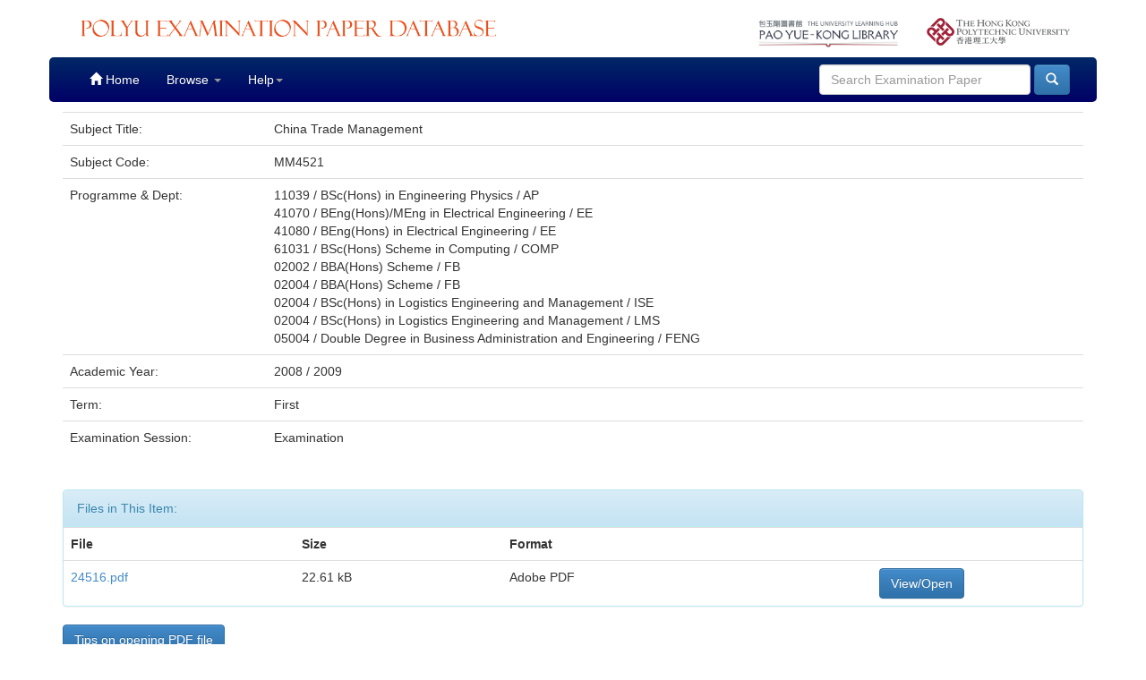

--- FILE ---
content_type: text/html;charset=UTF-8
request_url: https://exam.lib.polyu.edu.hk/handle/100/27508
body_size: 4647
content:


















<!DOCTYPE html>
<html>
    <head>
        <title>PolyU Examination Paper Database: China Trade Management</title>
        <meta http-equiv="Content-Type" content="text/html; charset=UTF-8" />
        <meta name="Generator" content="DSpace 6.2" />
        <meta name="viewport" content="width=device-width, initial-scale=1.0">
        <link rel="shortcut icon" href="/favicon.ico" type="image/x-icon"/>
        <link rel="stylesheet" href="/static/css/jquery-ui-1.10.3.custom/redmond/jquery-ui-1.10.3.custom.css" type="text/css" />
        <link rel="stylesheet" href="/static/css/bootstrap/bootstrap.min.css" type="text/css" />
        <link rel="stylesheet" href="/static/css/bootstrap/bootstrap-theme.min.css" type="text/css" />
        <link rel="stylesheet" href="/static/css/bootstrap/dspace-theme.css" type="text/css" />

        <link rel="search" type="application/opensearchdescription+xml" href="/open-search/description.xml" title="DSpace"/>


<link rel="schema.DCTERMS" href="http://purl.org/dc/terms/" />
<link rel="schema.DC" href="http://purl.org/dc/elements/1.1/" />
<meta name="DCTERMS.dateAccepted" content="2010-01-13T07:32:20Z" scheme="DCTERMS.W3CDTF" />
<meta name="DCTERMS.available" content="2010-01-13T07:32:20Z" scheme="DCTERMS.W3CDTF" />
<meta name="DCTERMS.issued" content="2010-01-13T07:32:20Z" scheme="DCTERMS.W3CDTF" />
<meta name="DC.identifier" content="https://exam.lib.polyu.edu.hk/handle/100/27508" scheme="DCTERMS.URI" />
<meta name="DC.description" content="11039 / BSc(Hons) in Engineering Physics / AP" />
<meta name="DC.description" content="41070 / BEng(Hons)/MEng in Electrical Engineering / EE" />
<meta name="DC.description" content="41080 / BEng(Hons) in Electrical Engineering / EE" />
<meta name="DC.description" content="61031 / BSc(Hons) Scheme in Computing / COMP" />
<meta name="DC.description" content="02002 / BBA(Hons) Scheme / FB" />
<meta name="DC.description" content="02004 / BBA(Hons) Scheme / FB" />
<meta name="DC.description" content="02004 / BSc(Hons) in Logistics Engineering and Management / ISE" />
<meta name="DC.description" content="02004 / BSc(Hons) in Logistics Engineering and Management / LMS" />
<meta name="DC.description" content="05004 / Double Degree in Business Administration and Engineering / FENG" />
<meta name="DC.subject" content="MM4521" xml:lang="en_US" />
<meta name="DC.title" content="China Trade Management" xml:lang="en_US" />
<meta name="DC.type" content="Examination" xml:lang="en_US" />

<meta name="citation_keywords" content="MM4521; Examination" />
<meta name="citation_title" content="China Trade Management" />
<meta name="citation_pdf_url" content="https://exam.lib.polyu.edu.hk/bitstream/100/27508/1/24516.pdf" />
<meta name="citation_date" content="2010-01-13T07:32:20Z" />
<meta name="citation_abstract_html_url" content="https://exam.lib.polyu.edu.hk/handle/100/27508" />


        
        <script type='text/javascript' src="/static/js/jquery/jquery-1.10.2.min.js"></script>
        <script type='text/javascript' src='/static/js/jquery/jquery-ui-1.10.3.custom.min.js'></script>
        <script type='text/javascript' src='/static/js/bootstrap/bootstrap.min.js'></script>
        <script type='text/javascript' src='/static/js/holder.js'></script>
        <script type="text/javascript" src="/utils.js"></script>
        <script type="text/javascript" src="/static/js/choice-support.js"> </script>
        


    
    


    
    

<!-- Google tag (gtag.js) -->
<script async src="https://www.googletagmanager.com/gtag/js?id=G-P22H1F4DB7"></script>
<script>
  window.dataLayer = window.dataLayer || [];
  function gtag(){dataLayer.push(arguments);}
  gtag('js', new Date());

  gtag('config', 'G-P22H1F4DB7');
</script>
<!-- add GA download stats -->
        <script>
        $( document ).ready(function() {
                console.log( "ready!" );
                $("#downloadPdf").click(function(){
                        console.log("download pdf click");
                        console.log($("#downloadPdf")[0].href);
                        //ga('send',{hitType: 'event', eventCategory: 'Exam', eventAction: 'Fulltext download', eventLabel:$("#downloadPdf")[0].href, transport: 'beacon'});
			gtag('event', 'Fulltext download', {'event_category': 'Exam', 'event_label': $("#downloadPdf")[0].href,'transport_type': 'beacon'});
			//gaTrackClick("Exam Download","Exam Download",$("#downloadPdf")[0].href);
                });
        });
        /*function gaTrackClick(category, label, destination)
        {
                ga('send', 'event', category, 'click', label, { 'hitCallback': function () { location.href = destination; } });
        }*/
        </script>
        <!-- end -->





<!-- HTML5 shim and Respond.js IE8 support of HTML5 elements and media queries -->
<!--[if lt IE 9]>
  <script src="/static/js/html5shiv.js"></script>
  <script src="/static/js/respond.min.js"></script>
<![endif]-->
    <!--<script type="text/javascript" async="" src="https://www.google-analytics.com/ga.js"></script>-->
    </head>

    
    
    <body class="undernavigation">
<a class="sr-only" href="#content">Skip navigation</a>


    
<header class="navbar navbar-inverse navbar-fixed-top" style="background-image: linear-gradient(to bottom,#FFFFFF 0,#FFFFFF 100%);     box-shadow: inset 0 0px 0 rgba(255,255,255,0.15), 0 0px 0px rgba(0,0,0,0.075);     border-color: #FFFFFF;" >

<div class="container" style="background-color: white;padding-top: 10px;padding-bottom: 10px;">
            <div class="col-md-6 col-sm-8 col-xs-12"><a href="/"><img id="home-logo" src="/image/lib_edbcs_logo.png" class="img img-responsive" style="max-height:40px;padding-top:5px"></a></div>
            <div class="col-md-2 hidden-sm hidden-xs pull-right"><a href="http://www.polyu.edu.hk/web/en/home/index.html" target="_blank"><img id="poly-logo" src="/image/logo_polyu.png" class="img img-responsive" style="max-height:50px;padding-top: 10px;"></a></div>
            <div class="col-md-2 hidden-sm hidden-xs pull-right"><a href="https://www.lib.polyu.edu.hk/" target="_blank"><img id="lib-logo" src="/image/lib_logo.png" class="img img-responsive" style="max-height:50px;padding-top: 10px;"></a></div>
            
            <br>
        </div>



            <div class="container" style="background-image: -ms-linear-gradient(#002866,#000066);background-image: -webkit-gradient(linear,left 0,left 100%,from(#002866),to(#000066)); border-radius: 5px;">
		

		<style>
			.navbar .navbar-nav>.active>a {
    background-color: #001866;
}
		</style>
                

























       <div class="navbar-header">
         <button type="button" class="navbar-toggle" data-toggle="collapse" data-target=".navbar-collapse">
           <span class="icon-bar"></span>
           <span class="icon-bar"></span>
           <span class="icon-bar"></span>
         </button>
         
       </div>
       <nav class="collapse navbar-collapse bs-navbar-collapse" role="navigation">
	<style>
	
.navbar-inverse .navbar-nav>li>a:hover {
    color: #fff;
    background-color: #8f0000;
}

	.navbar-inverse .navbar-nav>li>a {
    color: #FFFFFF;
}
      .navbar-inverse,     .navbar-nav>.active>a,.navbar-inverse	 .navbar-nav>.active>a:hover{
    color: #fff;
    background-color: #8f0000;

}

/*	.navbar-inverse .navbar-nav>.active>a, .navbar-inverse .navbar-nav>.active>a:hover, .navbar-inverse .navbar-nav>.active>a:focus {
    color: #fff;
    background-color: #8f0000; 
	
}*/

.navbar-inverse .navbar-nav>.open>a, .navbar-inverse .navbar-nav>.open>a:hover, .navbar-inverse .navbar-nav>.open>a:focus {
    color: #fff;
    /*background-color: #8f0000;*/
}

.navbar-inverse .navbar-nav>li>a:hover {
    color: #fff;
    background-color: #8f0000;
}

	</style>
         <ul class="nav navbar-nav">
           <li class=""><a href="/"><span class="glyphicon glyphicon-home"></span> Home</a></li>
                
           <li class="dropdown">
             <a href="#" class="dropdown-toggle" data-toggle="dropdown">Browse <b class="caret"></b></a>
             <ul class="dropdown-menu">
               <!--<li><a href="/community-list">Communities<br/>&amp;&nbsp;Collections</a></li>-->
				<li class="divider"></li>
        <li class="dropdown-header">Browse Items by:</li>
				
				
				
				      			<li><a href="/browse?type=title">Subject Title</a></li>
					
				      			<li><a href="/browse?type=subjectcode">Subject Code</a></li>
					
				      			<li><a href="/browse?type=program">Programme &amp; Dept</a></li>
					
				      			<li><a href="/browse?type=year&order=DESC ">Academic Year</a></li>
					
				    
				

            </ul>
          </li>
          



<li class="dropdown">
	<a href="#" class="dropdown-toggle" data-toggle="dropdown">Help<b 
class="caret"></b></a>
	<ul class="dropdown-menu">
		<li class="divider"></li>
		<li><a href="/deptAbb.html" target="_blank">Department and Centres</a></li>
		<li><a href="/examTerm.html" target="_blank">Examination Session &amp; Term</a></li>
		<li><a href="/background.html" target="_blank">Background</a></li>
		<li><a href="/pdfguides.html" target="_blank">Tips on opening PDF file</a></li>
	</ul>
</li>





       </ul>

 
 
       <div class="nav navbar-nav navbar-right">
		<ul class="nav navbar-nav navbar-right">
         <li class="dropdown">
         
           <!-- <a href="#" class="dropdown-toggle" data-toggle="dropdown"><span class="glyphicon glyphicon-user"></span> Sign on to: <b class="caret"></b></a>-->
	             
             <ul class="dropdown-menu">
               <li><a href="/mydspace">My DSpace</a></li>
               <li><a href="/subscribe">Receive email<br/>updates</a></li>
               <li><a href="/profile">Edit Profile</a></li>

		
             </ul>
           </li>
          </ul>
          
	
	<form method="get" action="/simple-search" class="navbar-form navbar-right">
	    <div class="form-group">
          <input type="text" class="form-control" placeholder="Search&nbsp;Examination&nbsp;Paper" name="query" id="tequery" size="25"/>
        </div>
        <button type="submit" class="btn btn-primary"><span class="glyphicon glyphicon-search"></span></button>

	</form></div>
    </nav>

            </div>

</header>

<main id="content" role="main" style="padding-top:60px;">
                



        
<div class="container">
	






































		
		
		
		

                
                



    
    <table class="table itemDisplayTable" >
<tr><td style="width: 20%" class="metadataFieldLabel dc_title">Subject Title:&nbsp;</td><td style="width: 80%" class="metadataFieldValue dc_title">China&#x20;Trade&#x20;Management</td></tr>
<tr><td style="width: 20%" class="metadataFieldLabel dc_subject">Subject Code:&nbsp;</td><td style="width: 80%" class="metadataFieldValue dc_subject">MM4521</td></tr>
<tr><td style="width: 20%" class="metadataFieldLabel dc_description">Programme &amp; Dept:&nbsp;</td><td style="width: 80%" class="metadataFieldValue dc_description">11039&#x20;&#x2F;&#x20;BSc(Hons)&#x20;in&#x20;Engineering&#x20;Physics&#x20;&#x2F;&#x20;AP<br />41070&#x20;&#x2F;&#x20;BEng(Hons)&#x2F;MEng&#x20;in&#x20;Electrical&#x20;Engineering&#x20;&#x2F;&#x20;EE<br />41080&#x20;&#x2F;&#x20;BEng(Hons)&#x20;in&#x20;Electrical&#x20;Engineering&#x20;&#x2F;&#x20;EE<br />61031&#x20;&#x2F;&#x20;BSc(Hons)&#x20;Scheme&#x20;in&#x20;Computing&#x20;&#x2F;&#x20;COMP<br />02002&#x20;&#x2F;&#x20;BBA(Hons)&#x20;Scheme&#x20;&#x2F;&#x20;FB<br />02004&#x20;&#x2F;&#x20;BBA(Hons)&#x20;Scheme&#x20;&#x2F;&#x20;FB<br />02004&#x20;&#x2F;&#x20;BSc(Hons)&#x20;in&#x20;Logistics&#x20;Engineering&#x20;and&#x20;Management&#x20;&#x2F;&#x20;ISE<br />02004&#x20;&#x2F;&#x20;BSc(Hons)&#x20;in&#x20;Logistics&#x20;Engineering&#x20;and&#x20;Management&#x20;&#x2F;&#x20;LMS<br />05004&#x20;&#x2F;&#x20;Double&#x20;Degree&#x20;in&#x20;Business&#x20;Administration&#x20;and&#x20;Engineering&#x20;&#x2F;&#x20;FENG</td></tr>
<tr><td style="width: 20%" class="metadataFieldLabel dcterms_temporal">Academic Year:&nbsp;</td><td style="width: 80%" class="metadataFieldValue dcterms_temporal">2008&#x20;&#x2F;&#x20;2009</td></tr>
<tr><td style="width: 20%" class="metadataFieldLabel dc_coverage">Term:&nbsp;</td><td style="width: 80%" class="metadataFieldValue dc_coverage">First</td></tr>
<tr><td style="width: 20%" class="metadataFieldLabel dc_type">Examination Session:&nbsp;</td><td style="width: 80%" class="metadataFieldValue dc_type">Examination</td></tr>
</table><br/>
<div class="panel panel-info"><div class="panel-heading">Files in This Item:</div>
<table class="table panel-body"><tr><th id="t1" class="standard">File</th>
<th id="t3" class="standard">Size</th><th id="t4" class="standard">Format</th><th>&nbsp;</th></tr>
<tr><td headers="t1" class="standard break-all"><a target="_blank" href="http://ezproxy.lb.polyu.edu.hk/login?url=https://exam.lib.polyu.edu.hk//bitstream/100/27508/1/24516.pdf">24516.pdf</a></td><td headers="t3" class="standard">22.61 kB</td><td headers="t4" class="standard">Adobe PDF</td><td class="standard" align="center"><a id="downloadPdf" class="btn btn-primary" target="_blank" href="http://ezproxy.lb.polyu.edu.hk/login?url=https://exam.lib.polyu.edu.hk//bitstream/100/27508/1/24516.pdf">View/Open</a></td></tr></table>
</div>

<div class="container row">






    

</div>

<a class="btn btn-primary" href="https://exam.lib.polyu.edu.hk/pdfguides.html" target="_blank">Tips on opening PDF file</a>

<br>
    

<br/>
    

   <div align="center"> 
	<div class="panel panel-info" style="width:80%;"><div class="panel-heading" style="
    text-align: center;
    ">Copyright Undertaking</div>
    <div class="panel-body" style="padding: 15px 100px 15px 100px;    background-image: -webkit-gradient(linear,left 0,left 100%,from(#f0f7fb),to(#b9def0)); text-align:left;">
    
    <p>As a bona fide Library user, I declare that:</p><ol><li>I will abide by the rules and legal ordinances governing copyright regarding the use of the Database.</li><li>I will use the Database for the purpose of my research or private study only and not for circulation or further reproduction or any other purpose.</li><li>I agree to indemnify and hold the University harmless from and against any loss, damage, cost, liability or expenses arising from copyright infringement or unauthorized usage.</li></ol><p>By downloading any item(s) listed above, you acknowledge that you have read and understood the copyright undertaking as stated above, and agree to be bound by all of its terms.</p>
    </div>
</div></div>


<a class="btn btn-default" href="/handle/100/27508?mode=full">
        Show full item record
    </a>


 <br />
<br />
<div class="well">Please use this identifier to cite or link to this item:
                <code>https://exam.lib.polyu.edu.hk/handle/100/27508</code></div>
   












            

</div>
</main>
            
             <footer class="navbar navbar-inverse navbar-bottom" style="background-image: linear-gradient(to bottom,#FFFFFF 0,#FFFFFF 100%); box-shadow: inset 0 0px 0 rgba(255,255,255,0.15), 0 0px 0px rgba(0,0,0,0.075); background-color: #222; border-color: #FFFFFF;">
             <div id="libCredit" style="padding-top: 15px;background: #c3cfd6;color: #3c596a;" class="container navbar text-center">
                <p><a href="https://www.lib.polyu.edu.hk/about-us/library/regulations/privacy-policy-personal-information-collection-statement" target="_blank">Privacy Policy Statement</a>&nbsp;<b>|</b>&nbsp;<a href="https://www.lib.polyu.edu.hk/about-us/library/regulations/copyright" target="_blank">Copyright</a>&nbsp;<b>|</b>&nbsp;Pao Yue-kong Library, The Hong Kong Polytechnic University,Hung Hom, Kowloon, Hong Kong.</p>
            </div>
    </footer>

<!-- Google tag (gtag.js) -->
<script async src="https://www.googletagmanager.com/gtag/js?id=G-P22H1F4DB7"></script>
<script>
  window.dataLayer = window.dataLayer || [];
  function gtag(){dataLayer.push(arguments);}
  gtag('js', new Date());

  gtag('config', 'G-P22H1F4DB7');
</script>

    </body>
</html>

